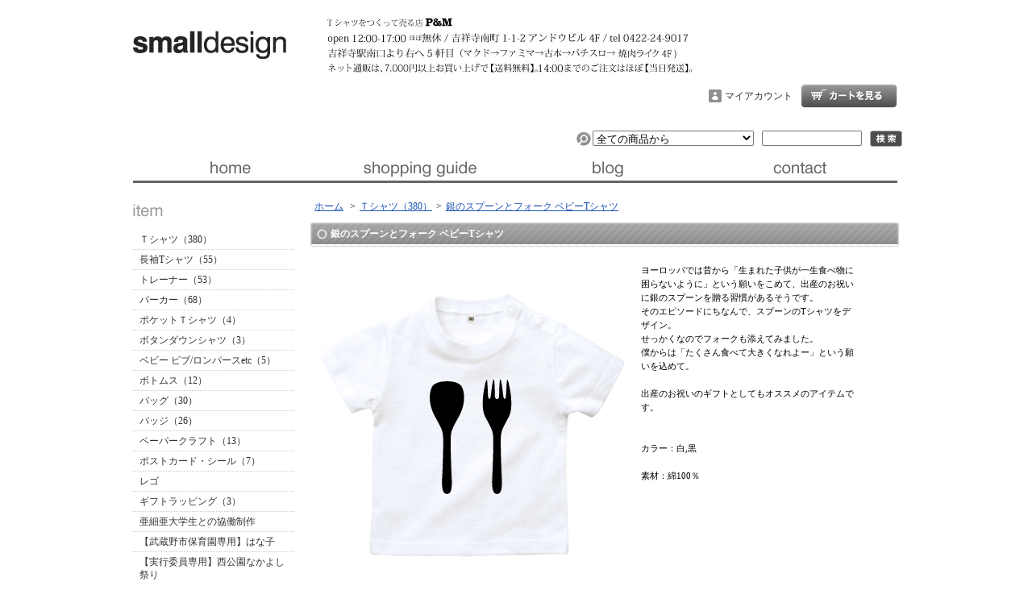

--- FILE ---
content_type: text/html; charset=EUC-JP
request_url: http://www.smalldesign.jp/?pid=91585415
body_size: 9531
content:
<!DOCTYPE html PUBLIC "-//W3C//DTD XHTML 1.0 Transitional//EN" "http://www.w3.org/TR/xhtml1/DTD/xhtml1-transitional.dtd">
<html xmlns:og="http://ogp.me/ns#" xmlns:fb="http://www.facebook.com/2008/fbml" xmlns:mixi="http://mixi-platform.com/ns#" xmlns="http://www.w3.org/1999/xhtml" xml:lang="ja" lang="ja" dir="ltr">
<head>
<meta http-equiv="content-type" content="text/html; charset=euc-jp" />
<meta http-equiv="X-UA-Compatible" content="IE=edge,chrome=1" />
<title>銀のスプーンとフォーク ベビーTシャツ - 暮らしを楽しくする ほんの「小さな」デザイン 『スモールデザイン』 │ 東京・吉祥寺</title>
<meta name="Keywords" content="銀のスプーンとフォーク ベビーTシャツ,Tシャツ,東京,吉祥寺,菊竹,デザインTシャツ,通販,時事Tシャツ,スモールデザイン" />
<meta name="Description" content="暮らしを楽しくする ほんの「小さな」デザイン 『スモールデザイン』 │ 東京・吉祥寺" />
<meta name="Author" content="菊竹進" />
<meta name="Copyright" content="Copyright 2004 small design" />
<meta http-equiv="content-style-type" content="text/css" />
<meta http-equiv="content-script-type" content="text/javascript" />
<link rel="stylesheet" href="https://img07.shop-pro.jp/PA01116/814/css/7/index.css?cmsp_timestamp=20241218214755" type="text/css" />
<link rel="stylesheet" href="https://img07.shop-pro.jp/PA01116/814/css/7/product.css?cmsp_timestamp=20241218214755" type="text/css" />

<link rel="alternate" type="application/rss+xml" title="rss" href="http://www.smalldesign.jp/?mode=rss" />
<link rel="alternate" media="handheld" type="text/html" href="http://www.smalldesign.jp/?prid=91585415" />
<link rel="shortcut icon" href="https://img07.shop-pro.jp/PA01116/814/favicon.ico?cmsp_timestamp=20250403154039" />
<script type="text/javascript" src="//ajax.googleapis.com/ajax/libs/jquery/1.7.2/jquery.min.js" ></script>
<meta property="og:title" content="銀のスプーンとフォーク ベビーTシャツ - 暮らしを楽しくする ほんの「小さな」デザイン 『スモールデザイン』 │ 東京・吉祥寺" />
<meta property="og:description" content="暮らしを楽しくする ほんの「小さな」デザイン 『スモールデザイン』 │ 東京・吉祥寺" />
<meta property="og:url" content="http://www.smalldesign.jp?pid=91585415" />
<meta property="og:site_name" content="暮らしを楽しくする ほんの「小さな」デザイン 『スモールデザイン』 │ 東京・吉祥寺" />
<meta property="og:image" content="https://img07.shop-pro.jp/PA01116/814/product/91585415.gif?cmsp_timestamp=20150706001452"/>
<meta property="og:type" content="product" />
<meta property="product:price:amount" content="3900" />
<meta property="product:price:currency" content="JPY" />
<meta property="product:product_link" content="http://www.smalldesign.jp?pid=91585415" />
<script>
  var Colorme = {"page":"product","shop":{"account_id":"PA01116814","title":"\u66ae\u3089\u3057\u3092\u697d\u3057\u304f\u3059\u308b \u307b\u3093\u306e\u300c\u5c0f\u3055\u306a\u300d\u30c7\u30b6\u30a4\u30f3 \u300e\u30b9\u30e2\u30fc\u30eb\u30c7\u30b6\u30a4\u30f3\u300f \u2502 \u6771\u4eac\u30fb\u5409\u7965\u5bfa"},"basket":{"total_price":0,"items":[]},"customer":{"id":null},"inventory_control":"option","product":{"shop_uid":"PA01116814","id":91585415,"name":"\u9280\u306e\u30b9\u30d7\u30fc\u30f3\u3068\u30d5\u30a9\u30fc\u30af \u30d9\u30d3\u30fcT\u30b7\u30e3\u30c4","model_number":"20150705","stock_num":7992,"sales_price":3900,"sales_price_including_tax":3900,"variants":[{"id":1,"option1_value":"\u9078\u629e","option2_value":"\u767d","title":"\u9078\u629e\u3000\u00d7\u3000\u767d","model_number":"","stock_num":999,"option_price":3900,"option_price_including_tax":3900,"option_members_price":3400,"option_members_price_including_tax":3400},{"id":2,"option1_value":"\u9078\u629e","option2_value":"\u9ed2","title":"\u9078\u629e\u3000\u00d7\u3000\u9ed2","model_number":"","stock_num":999,"option_price":3900,"option_price_including_tax":3900,"option_members_price":3400,"option_members_price_including_tax":3400},{"id":3,"option1_value":"80","option2_value":"\u767d","title":"80\u3000\u00d7\u3000\u767d","model_number":"","stock_num":999,"option_price":3900,"option_price_including_tax":3900,"option_members_price":3900,"option_members_price_including_tax":3900},{"id":4,"option1_value":"80","option2_value":"\u9ed2","title":"80\u3000\u00d7\u3000\u9ed2","model_number":"","stock_num":999,"option_price":3900,"option_price_including_tax":3900,"option_members_price":3900,"option_members_price_including_tax":3900},{"id":5,"option1_value":"90","option2_value":"\u767d","title":"90\u3000\u00d7\u3000\u767d","model_number":"","stock_num":999,"option_price":3900,"option_price_including_tax":3900,"option_members_price":3900,"option_members_price_including_tax":3900},{"id":6,"option1_value":"90","option2_value":"\u9ed2","title":"90\u3000\u00d7\u3000\u9ed2","model_number":"","stock_num":999,"option_price":3900,"option_price_including_tax":3900,"option_members_price":3900,"option_members_price_including_tax":3900},{"id":7,"option1_value":"100","option2_value":"\u767d","title":"100\u3000\u00d7\u3000\u767d","model_number":"","stock_num":999,"option_price":3900,"option_price_including_tax":3900,"option_members_price":3900,"option_members_price_including_tax":3900},{"id":8,"option1_value":"100","option2_value":"\u9ed2","title":"100\u3000\u00d7\u3000\u9ed2","model_number":"","stock_num":999,"option_price":3900,"option_price_including_tax":3900,"option_members_price":3900,"option_members_price_including_tax":3900}],"category":{"id_big":1977630,"id_small":0},"groups":[{"id":1189344},{"id":1197934}],"members_price":3900,"members_price_including_tax":3900}};

  (function() {
    function insertScriptTags() {
      var scriptTagDetails = [];
      var entry = document.getElementsByTagName('script')[0];

      scriptTagDetails.forEach(function(tagDetail) {
        var script = document.createElement('script');

        script.type = 'text/javascript';
        script.src = tagDetail.src;
        script.async = true;

        if( tagDetail.integrity ) {
          script.integrity = tagDetail.integrity;
          script.setAttribute('crossorigin', 'anonymous');
        }

        entry.parentNode.insertBefore(script, entry);
      })
    }

    window.addEventListener('load', insertScriptTags, false);
  })();
</script>
<script async src="https://zen.one/analytics.js"></script>
</head>
<body>
<meta name="colorme-acc-payload" content="?st=1&pt=10029&ut=91585415&at=PA01116814&v=20260117220913&re=&cn=1bad4095306c41bde22cf03697df7c75" width="1" height="1" alt="" /><script>!function(){"use strict";Array.prototype.slice.call(document.getElementsByTagName("script")).filter((function(t){return t.src&&t.src.match(new RegExp("dist/acc-track.js$"))})).forEach((function(t){return document.body.removeChild(t)})),function t(c){var r=arguments.length>1&&void 0!==arguments[1]?arguments[1]:0;if(!(r>=c.length)){var e=document.createElement("script");e.onerror=function(){return t(c,r+1)},e.src="https://"+c[r]+"/dist/acc-track.js?rev=3",document.body.appendChild(e)}}(["acclog001.shop-pro.jp","acclog002.shop-pro.jp"])}();</script><script>
  (function(i,s,o,g,r,a,m){i['GoogleAnalyticsObject']=r;i[r]=i[r]||function(){
  (i[r].q=i[r].q||[]).push(arguments)},i[r].l=1*new Date();a=s.createElement(o),
  m=s.getElementsByTagName(o)[0];a.async=1;a.src=g;m.parentNode.insertBefore(a,m)
  })(window,document,'script','//www.google-analytics.com/analytics.js','ga');

  ga('create', 'UA-5805336-1', 'auto');
  ga('require', 'displayfeatures');
  ga('send', 'pageview');

</script>

<div id="bg">
<div id="wrapper">

<div id="header">

<h1>暮らしを楽しくする ほんの「小さな」デザイン 『スモールデザイン』 │ 東京・吉祥寺</h1>

<p class="logo"><a href="http://smalldesign.jp"><img src="https://img07.shop-pro.jp/PA01116/814/PA01116814.jpg?cmsp_timestamp=20250403154039" alt="暮らしを楽しくする ほんの「小さな」デザイン 『スモールデザイン』 │ 東京・吉祥寺" /></a></p>

<div class="member">
<p class="cart"><a href="https://smalldesign.shop-pro.jp/cart/proxy/basket?shop_id=PA01116814&shop_domain=smalldesign.jp">ショッピングカート</a></p>
<ul>
<li class="mypage"><a href="http://www.smalldesign.jp/?mode=myaccount">マイアカウント</a></li>
</ul>
</div>

<form action="http://www.smalldesign.jp/" method="GET">
<input type="hidden" name="mode" value="srh" /><input type="hidden" name="sort" value="n" /><select name="cid">
<option value="">全ての商品から</option>
<option value="1977630,0">Ｔシャツ（380）</option><option value="2483044,0">長袖Tシャツ（55）</option><option value="2483045,0">トレーナー（53）</option><option value="1977635,0">パーカー（68）</option><option value="1977634,0">ポケットＴシャツ（4）</option><option value="1977636,0">ボタンダウンシャツ（3）</option><option value="1978488,0">ベビー ビブ/ロンパースetc（5）</option><option value="1977638,0">ボトムス（12）</option><option value="1978405,0">バッグ（30）</option><option value="1977640,0">バッジ（26）</option><option value="1977692,0">ペーパークラフト（13）</option><option value="1978396,0">ポストカード・シール（7）</option><option value="1977680,0">レゴ</option><option value="2280006,0">ギフトラッピング（3）</option><option value="2950350,0">亜細亜大学生との協働制作</option><option value="2948601,0">【武蔵野市保育園専用】はな子</option><option value="2950338,0">【実行委員専用】西公園なかよし祭り</option></select>
<input type="text" name="keyword" class="keyword" />
<button type="submit"><span>検索</span></button>
</form>

<ul class="global-navi">
<li class="home"><a href="http://smalldesign.jp">ホーム</a></li>
<li class="sk-payment"><a href="http://www.smalldesign.jp/?mode=sk">支払・配送について</a></li>
<li class="blog"><a href="http://blog.p-and-m.net/" target="_blank">ブログ</a></li>
<li class="inq"><a href="https://smalldesign.shop-pro.jp/customer/inquiries/new">お問合せ</a></li>
</ul>

</div>

<div id="container">

<div id="side">

<div class="category">
<h3>カテゴリー</h3>
<ul><li class="txt"><a href="http://www.smalldesign.jp/?mode=cate&cbid=1977630&csid=0&sort=n">Ｔシャツ（380）</a></li><li class="txt"><a href="http://www.smalldesign.jp/?mode=cate&cbid=2483044&csid=0&sort=n">長袖Tシャツ（55）</a></li><li class="txt"><a href="http://www.smalldesign.jp/?mode=cate&cbid=2483045&csid=0&sort=n">トレーナー（53）</a></li><li class="txt"><a href="http://www.smalldesign.jp/?mode=cate&cbid=1977635&csid=0&sort=n">パーカー（68）</a></li><li class="txt"><a href="http://www.smalldesign.jp/?mode=cate&cbid=1977634&csid=0&sort=n">ポケットＴシャツ（4）</a></li><li class="txt"><a href="http://www.smalldesign.jp/?mode=cate&cbid=1977636&csid=0&sort=n">ボタンダウンシャツ（3）</a></li><li class="txt"><a href="http://www.smalldesign.jp/?mode=cate&cbid=1978488&csid=0&sort=n">ベビー ビブ/ロンパースetc（5）</a></li><li class="txt"><a href="http://www.smalldesign.jp/?mode=cate&cbid=1977638&csid=0&sort=n">ボトムス（12）</a></li><li class="txt"><a href="http://www.smalldesign.jp/?mode=cate&cbid=1978405&csid=0&sort=n">バッグ（30）</a></li><li class="txt"><a href="http://www.smalldesign.jp/?mode=cate&cbid=1977640&csid=0&sort=n">バッジ（26）</a></li><li class="txt"><a href="http://www.smalldesign.jp/?mode=cate&cbid=1977692&csid=0&sort=n">ペーパークラフト（13）</a></li><li class="txt"><a href="http://www.smalldesign.jp/?mode=cate&cbid=1978396&csid=0&sort=n">ポストカード・シール（7）</a></li><li class="txt"><a href="http://www.smalldesign.jp/?mode=cate&cbid=1977680&csid=0&sort=n">レゴ</a></li><li class="txt"><a href="http://www.smalldesign.jp/?mode=cate&cbid=2280006&csid=0&sort=n">ギフトラッピング（3）</a></li><li class="txt"><a href="http://www.smalldesign.jp/?mode=cate&cbid=2950350&csid=0&sort=n">亜細亜大学生との協働制作</a></li><li class="txt"><a href="http://www.smalldesign.jp/?mode=cate&cbid=2948601&csid=0&sort=n">【武蔵野市保育園専用】はな子</a></li><li class="txt"><a href="http://www.smalldesign.jp/?mode=cate&cbid=2950338&csid=0&sort=n">【実行委員専用】西公園なかよし祭り</a></li></ul>
</div>
<div class="group">
<h3>グループ</h3>
<ul><li class="txt"><a href="http://www.smalldesign.jp/?mode=grp&gid=1189341&sort=n">パロディ</a></li><li class="txt"><a href="http://www.smalldesign.jp/?mode=grp&gid=1439035&sort=n">ゲーム・アニメ</a></li><li class="txt"><a href="http://www.smalldesign.jp/?mode=grp&gid=1189342&sort=n">季節</a></li><li class="txt"><a href="http://www.smalldesign.jp/?mode=grp&gid=1189344&sort=n">生活</a></li><li class="txt"><a href="http://www.smalldesign.jp/?mode=grp&gid=2246093&sort=n">歴史・教養</a></li><li class="txt"><a href="http://www.smalldesign.jp/?mode=grp&gid=1189345&sort=n">サッカー</a></li><li class="txt"><a href="http://www.smalldesign.jp/?mode=grp&gid=1189346&sort=n">だまし絵</a></li><li class="txt"><a href="http://www.smalldesign.jp/?mode=grp&gid=1197934&sort=n">出産祝い</a></li><li class="txt"><a href="http://www.smalldesign.jp/?mode=grp&gid=1354879&sort=n">探検</a></li><li class="txt"><a href="http://www.smalldesign.jp/?mode=grp&gid=1478290&sort=n">のりもの</a></li><li class="txt"><a href="http://www.smalldesign.jp/?mode=grp&gid=1197792&sort=n">吉祥寺</a></li><li class="txt"><a href="http://www.smalldesign.jp/?mode=grp&gid=1189347&sort=n">練馬</a></li><li class="txt"><a href="http://www.smalldesign.jp/?mode=grp&gid=2104188&sort=n">九州</a></li><li class="txt"><a href="http://www.smalldesign.jp/?mode=grp&gid=1189348&sort=n">ロンドン</a></li><li class="txt"><a href="http://www.smalldesign.jp/?mode=grp&gid=2566961&sort=n">TVドラマファンクラブ</a></li><li class="txt"><a href="http://www.smalldesign.jp/?mode=grp&gid=2603943&sort=n">ラジオファンクラブ</a></li><li class="txt"><a href="http://www.smalldesign.jp/?mode=grp&gid=1382693&sort=n">チャリティ</a></li><li class="txt"><a href="http://www.smalldesign.jp/?mode=grp&gid=1189349&sort=n">時事Tシャツ(過去の作品）</a></li><li class="txt"><a href="http://www.smalldesign.jp/?mode=grp&gid=1198064&sort=n">タイポグラフィ</a></li><li class="txt"><a href="http://www.smalldesign.jp/?mode=grp&gid=2547605&sort=n">イラスト</a></li><li class="txt"><a href="http://www.smalldesign.jp/?mode=grp&gid=2723992&sort=n">ミニマル/グラフィック</a></li><li class="txt"><a href="http://www.smalldesign.jp/?mode=grp&gid=2702250&sort=n">フォト</a></li><li class="txt"><a href="http://www.smalldesign.jp/?mode=grp&gid=158882&sort=n">SALE</a></li></ul>
</div>
<div class="freepage">
<h3>メニュー</h3>
<ul>
<li class="txt"><a href="http://www.smalldesign.jp/?mode=sk#info">会社概要</a></li><li class="txt"><a href="http://www.smalldesign.jp/?mode=sk">支払・配送について</a></li><li class="txt"><a href="https://smalldesign.shop-pro.jp/customer/inquiries/new">お問合せ</a></li><li class="txt"><a href="http://www.smalldesign.jp/?mode=f2">スーベニア吉祥寺について</a></li><li class="txt"><a href="http://www.smalldesign.jp/?mode=f4">プレス・メディア掲載情報</a></li><li class="txt"><a href="http://www.smalldesign.jp/?mode=f6">サイズについて</a></li><li class="txt"><a href="http://www.smalldesign.jp/?mode=f8">法人のお客様へ</a></li><li class="txt"><a href="http://www.smalldesign.jp/?mode=f11">取扱い店募集</a></li><li class="txt"><a href="http://www.smalldesign.jp/?mode=f13">アトリエショップ「P&M」（吉祥寺）</a></li></ul>
</div>

<div class="cart">
<h3><a href="https://smalldesign.shop-pro.jp/cart/proxy/basket?shop_id=PA01116814&shop_domain=smalldesign.jp">カートの中身を見る</a></h3>
<p>カートの中に商品はありません</p>

</div>

<div class="mailmaga">
<h3>メールマガジン</h3>
<p>メールアドレスを入力してください。</p>
<form name="frm" method="get" action="https://smalldesign.shop-pro.jp/customer/newsletter/subscriptions/new">
            <span class="mailmaga_text"><input type="text" name="email" value=""></span><br />
            <input type="hidden" name="type" value="">
            <span class="mailmaga_ins"><input type="button" value=" 登　録 " onclick="mm_send('INS');"></span>
            <span class="mailmaga_del"><input type="button" value=" 解　除 " onclick="mm_send('DEL');"></span>
            </form>
</div>

<div class="manager">
<h3>店長コーナー</h3>
<div>
<img src="https://img07.shop-pro.jp/PA01116/814/PA01116814_m.jpg?cmsp_timestamp=20250403154039" class="photo" /><h4>P&M 代表 菊竹 進</h4>
<p class="memo">Tシャツショップ「P&M」<br>
東京都武蔵野市吉祥寺南町1-1-2 アンドウビル4F<br>
吉祥寺駅南口（公園口）を右に出て5軒目（マクドナルド→ファミリーマート→古本→居酒屋→1F居酒屋『ぶたぼーる』のビル 4階）<br>
open 12:00-17:00<br>
※コロナのため現在12:00-17:00
不定休<br>
（休みはブログの下の方に告知しております。）<br>
tel 0422-24-9017<br>
<br>
300以上のデザインの中から選んでその場でTシャツにプリント！20分でお渡しします。<br>
デザインレーベルは、スモールデザイン（シンプル＆パロディ）、ジジ（時事ネタ）、スーベニア吉祥寺（吉祥寺ネタ）の３つ。<br>
お気に入りのデザインを見つけよう。<br>
<br>
菊竹進<br>
　1972年 福岡生まれ。<br>
　家具工場を営む父からアート、デザイン、建築を教わる。<br>
　福岡大学法学部在学中（1991年～）に現代美術とデザインを学び、卒業後印刷会社に勤めながら社会問題をテーマにした美術活動を続けるが製作のためにお金だけが出ていく日々が続く。そんな中、時事問題を風刺したデザインをプリントしたTシャツの製作（2002年～）とネット販売を始める（04年～）。<br>
　03年 結婚。朝日新聞勤務後、本格的にTシャツを売り出すため上京（06年・池袋へ）。<br>
　吉祥寺へ移転（09年）、マイクロソフトを退職して独立（10年）。吉祥寺駅前で「吉祥寺Tシャツ」の路上販売を開始。<br>
　11年 渋谷に店舗をオープン。「ホリエモン収監の日のためのTシャツ」がテレビで大きな脚光を浴びる。<br>
　14年 吉祥寺駅前に工房を併設したアトリエショップ「P&M」をオープン。<br>
　現在は「P&M」で3つのTシャツレーベル（スモールデザイン、ジジ、スーベニア吉祥寺）のデザインとプリントを日々妻と2人で行う。</p>

<p class="blog"><a href="http://blog.p-and-m.net/" target="_blank">店長日記はこちら</a></p>
</div>
</div>

<div class="qrcode">
<h3>モバイル</h3>
<img src="https://img07.shop-pro.jp/PA01116/814/qrcode.jpg?cmsp_timestamp=20250403154039" />
</div>

<div class="feed">
<h3>Feed</h3>
<ul>
<li class="rss"><a href="http://www.smalldesign.jp/?mode=rss">RSS</a></li>
<li class="atom"><a href="http://www.smalldesign.jp/?mode=atom">ATOM</a></li>
</ul>
</div>


</div>

<div id="contents">

<div id="inn-box">
<ul class="topicpass">
<li><a href="./">ホーム</a></li>
<li>&gt;<a href="?mode=cate&cbid=1977630&csid=0&sort=n">Ｔシャツ（380）</a></li><li>&gt;<a href="?pid=91585415">銀のスプーンとフォーク ベビーTシャツ</a></li></ul>

<form name="product_form" method="post" action="https://smalldesign.shop-pro.jp/cart/proxy/basket/items/add">
<h2>銀のスプーンとフォーク ベビーTシャツ</h2>


<div class="images">
<script language="javascript">
<!--
function Imgche(ado)
{
if(document.images)document.outside.src = ado;
}
//-->
</script>
<img src="https://img07.shop-pro.jp/PA01116/814/product/91585415.gif?cmsp_timestamp=20150706001452" name="outside" /><ul>
<li><a href="#" onMouseOver="Imgche('https://img07.shop-pro.jp/PA01116/814/product/91585415.gif?cmsp_timestamp=20150706001452');return false;"><img src="https://img07.shop-pro.jp/PA01116/814/product/91585415.gif?cmsp_timestamp=20150706001452" /></a></li>
<li><a href="#" onMouseOver="Imgche('https://img07.shop-pro.jp/PA01116/814/product/91585415_o1.gif?cmsp_timestamp=20150706001452');return false;"><img src="https://img07.shop-pro.jp/PA01116/814/product/91585415_o1.gif?cmsp_timestamp=20150706001452" /></a></li>
<li><a href="#" onMouseOver="Imgche('https://img07.shop-pro.jp/PA01116/814/product/91585415_o2.gif?cmsp_timestamp=20150706001246');return false;"><img src="https://img07.shop-pro.jp/PA01116/814/product/91585415_o2.gif?cmsp_timestamp=20150706001246" /></a></li></ul></div>



<div class="exp">
<!DOCTYPE HTML PUBLIC "-//W3C//DTD HTML 4.01 Transitional//EN"
"http://www.w3.org/TR/html4/loose.dtd">
<html>
<head>
<meta http-equiv="Content-Type" content="text/html; charset=shift_jis">
<title>無題ドキュメント</title>
<style type="text/css">
<!--
.style6 {
	font-size: 9px;
	color: #000000;
	font-family: "メイリオ";
}
.style7 {
	font-size: 9px;
	font-family: "メイリオ";
}
.style8 {
	color: #000000;
	font-size: 10px;
}
.style10 {font-size: 10px; font-family: "メイリオ"; }
.style11 {color: #000000; font-size: 10px; font-family: "メイリオ"; }
.style12 {font-size: 11px}
.style13 {font-size: 14px}
-->
</style>
</head>

<body>
<p class="style10 style12">ヨーロッパでは昔から「生まれた子供が一生食べ物に困らないように」という願いをこめて、出産のお祝いに銀のスプーンを贈る習慣があるそうです。<br>
そのエピソードにちなんで、スプーンのTシャツをデザイン。<br>
せっかくなのでフォークも添えてみました。<br>
僕からは「たくさん食べて大きくなれよー」という願いを込めて。<br>
<br>
出産のお祝いのギフトとしてもオススメのアイテムです。 <br>
<br>
<br>
カラー：白,黒<br>
<br>
素材：綿100％<br>
<br>

<br><br>
</p>
<br>
<br>
</div>


<div class="spec">

<table border="0" cellspacing="0" cellpadding="0">
<tr>
<th>型番</th>
<td>20150705</td>
</tr>
<tr class="sales">
<th>販売価格</th>
<td>
3,900円

 </td>
</tr>

<tr>
<th>購入数</th>
<td><input type="text" name="product_num" value="1" />
<span class="unit"></span>
<ul class="init">
<li><a href="javascript:f_change_num2(document.product_form.product_num,'1',1,7992);"><img src="https://img.shop-pro.jp/tmpl_img/38/0303_init_up.gif" /></a></li>
<li><a href="javascript:f_change_num2(document.product_form.product_num,'0',1,7992);"><img src="https://img.shop-pro.jp/tmpl_img/38/0303_init_down.gif" /></a></li>
</ul></td>
</tr>
<tr>
<th>サイズ</th>
<td><select name="option1">
<option label="選択" value="58343999,0">選択</option>
<option label="80" value="58343999,1">80</option>
<option label="90" value="58343999,2">90</option>
<option label="100" value="58343999,3">100</option>

</select></td>
</tr>
<tr>
<th>カラー</th>
<td><select name="option2">
<option label="白" value="58344000,0">白</option>
<option label="黒" value="58344000,1">黒</option>

</select></td>
</tr>
</table>


<ul class="btn">

<li class="cart">
<button type="submit"><span>カートに入れる</span></button></li>

<li class="option"><a href="javascript:gf_OpenNewWindow('?mode=opt&pid=91585415','option','width=600:height=500');">
オプションの値段詳細</a></li>

<li class="cancel"><a href="http://www.smalldesign.jp/?mode=sk#info">特定商取引法に基づく表記(返品等)</a></li>
<li class="teach"><a href="mailto:?subject=%E3%80%90%E6%9A%AE%E3%82%89%E3%81%97%E3%82%92%E6%A5%BD%E3%81%97%E3%81%8F%E3%81%99%E3%82%8B%20%E3%81%BB%E3%82%93%E3%81%AE%E3%80%8C%E5%B0%8F%E3%81%95%E3%81%AA%E3%80%8D%E3%83%87%E3%82%B6%E3%82%A4%E3%83%B3%20%E3%80%8E%E3%82%B9%E3%83%A2%E3%83%BC%E3%83%AB%E3%83%87%E3%82%B6%E3%82%A4%E3%83%B3%E3%80%8F%20%E2%94%82%20%E6%9D%B1%E4%BA%AC%E3%83%BB%E5%90%89%E7%A5%A5%E5%AF%BA%E3%80%91%E3%81%AE%E3%80%8C%E9%8A%80%E3%81%AE%E3%82%B9%E3%83%97%E3%83%BC%E3%83%B3%E3%81%A8%E3%83%95%E3%82%A9%E3%83%BC%E3%82%AF%20%E3%83%99%E3%83%93%E3%83%BCT%E3%82%B7%E3%83%A3%E3%83%84%E3%80%8D%E3%81%8C%E3%81%8A%E3%81%99%E3%81%99%E3%82%81%E3%81%A7%E3%81%99%EF%BC%81&body=%0D%0A%0D%0A%E2%96%A0%E5%95%86%E5%93%81%E3%80%8C%E9%8A%80%E3%81%AE%E3%82%B9%E3%83%97%E3%83%BC%E3%83%B3%E3%81%A8%E3%83%95%E3%82%A9%E3%83%BC%E3%82%AF%20%E3%83%99%E3%83%93%E3%83%BCT%E3%82%B7%E3%83%A3%E3%83%84%E3%80%8D%E3%81%AEURL%0D%0Ahttp%3A%2F%2Fwww.smalldesign.jp%2F%3Fpid%3D91585415%0D%0A%0D%0A%E2%96%A0%E3%82%B7%E3%83%A7%E3%83%83%E3%83%97%E3%81%AEURL%0Ahttp%3A%2F%2Fwww.smalldesign.jp%2F">この商品を友達に教える</a></li>
<li class="inq"><a href="https://smalldesign.shop-pro.jp/customer/products/91585415/inquiries/new">この商品について問い合わせる</a></li>
<li class="shopping"><a href="http://www.smalldesign.jp/?mode=cate&cbid=1977630&csid=0&sort=n">買い物を続ける</a></li>



<li class="twitter">
<a href="javascript:void(0);" onclick="javascript:window.open('http://twitter.com/?status='+encodeURIComponent('銀のスプーンとフォーク ベビーTシャツ'+' '+location.href))">この商品をtwitterでつぶやく</a>
</li>


<li class="logpi"><a href="javascript:void(0);" onclick="javascript:window.open('http://logpi.jp/home?status='+encodeURIComponent('銀のスプーンとフォーク ベビーTシャツ')+' '+encodeURIComponent(location.href))">この商品をログピでつぶやく</a></li>


<li class="yahoo"><a id="yahoo" href="javascript:void(0);" onclick="javascript:window.open('http://bookmarks.yahoo.co.jp/action/bookmark?t='+encodeURIComponent('銀のスプーンとフォーク ベビーTシャツ')+'&u='+encodeURIComponent(location.href))">Yahoo!ブックマークに登録する</a></li>


<li class="hatena"><a href="javascript:void(0);" onclick="javascript:window.open('http://b.hatena.ne.jp/add?b2=1&url='+encodeURIComponent(location.href))">はてなブックマークに登録する</a></li>




<li class="calamel"></li>
</ul>
</div>







<input type="hidden" name="user_hash" value="6b5eaeb8d36f248e04da7118bd093de1"><input type="hidden" name="members_hash" value="6b5eaeb8d36f248e04da7118bd093de1"><input type="hidden" name="shop_id" value="PA01116814"><input type="hidden" name="product_id" value="91585415"><input type="hidden" name="members_id" value=""><input type="hidden" name="back_url" value="http://www.smalldesign.jp/?pid=91585415"><input type="hidden" name="reference_token" value="7e8c7a850b04468ea2875e4e07a6f3fb"><input type="hidden" name="shop_domain" value="smalldesign.jp">
</form>

</div>
<div class="pickup">
<h2>ピックアップ商品</h2>
<div class="top-half">
<ul class="product">
<li>
<a href="?pid=38667986">
<img src="https://img07.shop-pro.jp/PA01116/814/product/38667986_th.jpg?cmsp_timestamp=20241225101653" />KICHIJOJI Tシャツ</a>
<span class="price">2,900円
</span></li>
<li>
<a href="?pid=48890952">
<img src="https://img07.shop-pro.jp/PA01116/814/product/48890952_th.png?20130719111442" />京王井の頭線 Tシャツ</a>
<span class="price">3,900円
</span></li>
<li>
<a href="?pid=53711637">
<img src="https://img07.shop-pro.jp/PA01116/814/product/53711637_th.jpg?cmsp_timestamp=20150607161934" />鏡もち Tシャツ</a>
<span class="price">3,900円
</span></li>
<li>
<a href="?pid=54633518">
<img src="https://img07.shop-pro.jp/PA01116/814/product/54633518_th.png?cmsp_timestamp=20150607161915" />鬼 Tシャツ ～節分～</a>
<span class="price">3,400円
</span></li>
</ul>
<ul class="product"><li>
<a href="?pid=68989144">
<img src="https://img07.shop-pro.jp/PA01116/814/product/68989144_th.jpg?cmsp_timestamp=20150607161649" />八幡馬 Tシャツ</a>
<span class="price">3,900円
</span></li>
<li>
<a href="?pid=92052344">
<img src="https://img07.shop-pro.jp/PA01116/814/product/92052344_th.png?cmsp_timestamp=20250822121537" />痛風 Tシャツ [gout]</a>
<span class="price">3,900円
</span></li>
<li>
<a href="?pid=136773200">
<img src="https://img07.shop-pro.jp/PA01116/814/product/136773200_th.jpg?cmsp_timestamp=20181107173152" />アル中 Tシャツ [喉から手が出るほど飲みたい]</a>
<span class="price">3,900円
</span></li>
<li>
<a href="?pid=179984451">
<img src="https://img07.shop-pro.jp/PA01116/814/product/179984451_th.jpg?cmsp_timestamp=20240314174005" />漢字ロゴＴシャツ【吉祥寺】</a>
<span class="price">2,900円
</span></li>
</ul>
<ul class="product"><li>
<a href="?pid=181621297">
<img src="https://img07.shop-pro.jp/PA01116/814/product/181621297_th.jpg?cmsp_timestamp=20260109165924" />社会不適合者 トレーナー</a>
<span class="price">5,900円
</span></li>
<li>
<a href="?pid=184192713">
<img src="https://img07.shop-pro.jp/PA01116/814/product/184192713_th.png?cmsp_timestamp=20241225102641" />JR総武線Tシャツ</a>
<span class="price">3,900円
</span></li>
<li>
<a href="?pid=189794786">
<img src="https://img07.shop-pro.jp/PA01116/814/product/189794786_th.jpg?cmsp_timestamp=20251213142645" />八幡馬 トレーナー</a>
<span class="price">5,900円
</span></li>
<li>
<a href="?pid=189927537">
<img src="https://img07.shop-pro.jp/PA01116/814/product/189927537_th.jpg?cmsp_timestamp=20251225150634" /><img class='new_mark_img1' src='https://img.shop-pro.jp/img/new/icons5.gif' style='border:none;display:inline;margin:0px;padding:0px;width:auto;' />八幡馬 干支ペーパークラフト</a>
<span class="price">350円
</span></li>
</ul>
</div>

<div class="btm-half">
<ul class="product">
<li>
<a href="?pid=158050962">
<img src="https://img07.shop-pro.jp/PA01116/814/product/158050962_th.jpg?cmsp_timestamp=20210311221713" />防災グッズリスト Tシャツ [東日本大震災 10年]</a>
</li>
<li>
<a href="?pid=161401047">
<img src="https://img07.shop-pro.jp/PA01116/814/product/161401047_th.jpg?cmsp_timestamp=20210628184240" />YouTuber Tシャツ</a>
</li>
<li>
<a href="?pid=87533773">
<img src="https://img07.shop-pro.jp/PA01116/814/product/87533773_th.png?cmsp_timestamp=20150607161512" />自転車 Tシャツ</a>
</li>
<li>
<a href="?pid=87694315">
<img src="https://img07.shop-pro.jp/PA01116/814/product/87694315_th.png?cmsp_timestamp=20150607161458" />隣の芝生は青い Tシャツ [NEIGHBORHOOD GREEN]</a>
</li>
<li>
<a href="?pid=91577526">
<img src="https://img07.shop-pro.jp/PA01116/814/product/91577526_th.png?cmsp_timestamp=20150705145651" />蝶ネクタイ ビブ</a>
</li>
<li>
<a href="?pid=24678871">
<img src="https://img07.shop-pro.jp/PA01116/814/product/24678871_th.jpg?20120116182027" />蝶ネクタイ Tシャツ</a>
</li>
<li>
<a href="?pid=24247699">
<img src="https://img07.shop-pro.jp/PA01116/814/product/24247699_th.png?20120116174555" />じてんしゃ Tシャツ</a>
</li>
<li>
<a href="?pid=24359885">
<img src="https://img07.shop-pro.jp/PA01116/814/product/24359885_th.jpg?cmsp_timestamp=20150607142456" />どるがば Tシャツ</a>
</li>
</ul>
<ul class="product"><li>
<a href="?pid=76112599">
<img src="https://img07.shop-pro.jp/PA01116/814/product/76112599_th.png?cmsp_timestamp=20150607161343" />サッカー日本代表 Tシャツ [ヤタガラス]</a>
</li>
</ul>
</div>
</div>

</div>

</div>

<div id="footer">
<p class="pagetop"><a href="#header">ページ先頭へ</a></p>
<ul class="footernavi">
<li><a href="http://smalldesign.jp">ホーム</a></li>
<li><a href="http://www.smalldesign.jp/?mode=sk#payment">支払・配送</a></li>
<li><a href="http://www.smalldesign.jp/?mode=sk#info">特定商取引法に基づく表記</a></li>
<li><a href="http://www.smalldesign.jp/?mode=privacy">プライバシーポリシー</a></li>
<li><a href="https://smalldesign.shop-pro.jp/customer/inquiries/new">お問合せ</a></li>
</ul>
<p class="copyright">Copyright P&M All Rights Reserved</p>

</div>

</div>
</div><script type="text/javascript" src="http://www.smalldesign.jp/js/cart.js" ></script>
<script type="text/javascript" src="http://www.smalldesign.jp/js/async_cart_in.js" ></script>
<script type="text/javascript" src="http://www.smalldesign.jp/js/product_stock.js" ></script>
<script type="text/javascript" src="http://www.smalldesign.jp/js/js.cookie.js" ></script>
<script type="text/javascript" src="http://www.smalldesign.jp/js/favorite_button.js" ></script>
</body></html>

--- FILE ---
content_type: text/css
request_url: https://img07.shop-pro.jp/PA01116/814/css/7/product.css?cmsp_timestamp=20241218214755
body_size: 5004
content:
#contents div.images {
	margin: 0px 10px 20px 0px;
	float: left;
}
#contents div.images img {
	display: block;
	margin: 0px 0px 10px;
	border-style: none;
}
#contents div.images ul {
	list-style-type:none;list-style-image:none;
	margin: 0px;
}
#contents div.images ul li {
	margin: 0px 5px 0px 0px;
	float: left;
	background-image: none;
	padding: 0px;
}
#contents div.images ul li img {
	display: inline;
	width: 70px;
	margin: 0px;
}

#contents div.spec {
	margin: 0px 0px 20px;
	clear: both;
}
#contents div.spec table {
	margin: 0px 0px 20px;
	border-top: 1px solid #CFCFCF;
	border-left: 1px solid #CFCFCF;
	float: left;
	width: 469px;
}
#contents div.spec table th {
	background: #FBF9F6;
	padding: 4px 0px;
	text-align: center;
	font-weight: bold;
	border-right: 1px solid #CFCFCF;
	border-bottom: 1px solid #CFCFCF;
}
#contents div.spec table td {
	background: #FFF;
	padding: 4px 5px;
	border-right: 1px solid #CFCFCF;
	border-bottom: 1px solid #CFCFCF;
	vertical-align: middle;
}
#contents div.spec table tr td input {
	width: 40px;
	margin-right: 4px;
	float: left;
}
#contents div.spec table tr.price td,
#contents div.spec table tr.regular td{
	text-decoration: line-through;
	font-family: Verdana, Geneva, sans-serif;
	color: #666;
}
#contents div.spec table tr.sales td {
	font-weight: bold;
	color: #B93E3E;
	font-family: Verdana, Geneva, sans-serif;
}
#contents div.spec table tr.sales td span {
	display: block;
}
#contents div.spec table tr.sales td span.sales {
	color: #B93E3E;
	font-family: Verdana, Geneva, sans-serif;
	margin-bottom: 3px;
}


#contents div.spec table tr.sales td span.discount {
	font: 10px/1.4em Verdana, Geneva, sans-serif;
	color: #FFF;
	background: #A9A9A9;
	padding: 0px 3px;
	text-align: center;
	margin: 3px 0px 0px;
}
#contents div.spec table td span.unit {
	display: block;
	float: left;
	margin-right: 4px;
	line-height: 22px;
	height: 22px;
}

#contents div.spec table td ul.init {
	margin: 0px;
	padding: 0px;
	width: 13px;
	height: 22px;
	float: left;
}
#contents div.spec table td ul.init li {
	margin: 0px;
	padding: 0px;
	height: 11px;
	width: 13px;
	line-height: 0;
	font-size: 9px;
	background-image: none;
}
#contents div.spec table td ul.init li a {
	margin: 0px;
	padding: 0px;
	height: 9px;
	width: 11px;
	line-height: normal;
}
#contents div.spec table td ul.init li a img {
	border: 1px solid #FFF;
}
#contents div.spec ul.btn {
	margin: 0px 0px 20px;
	list-style-type:none;list-style-image:none;
	width: 230px;
	float: right;
}
#contents div.spec ul.btn li {
	margin: 0px 0px 2px;
	line-height: 1.6em;
	background-image: none;
	padding: 0px 0px 0px 20px;
}
#contents div.spec ul.btn li a {
	color: #666;
	text-decoration: none;
}
#contents div.spec ul.btn li a:hover {
	text-decoration: underline;
}
#contents div.spec ul.btn li.cart {
	margin-bottom: 15px;
	background-image: none;
	padding: 0px;
}

#contents div.spec ul.btn li.cart button {
	border-style: none;
	padding: 0px;
	width: 180px;
	border-width: 0px;
	cursor: pointer;
	height: 30px;
	background: url(https://img.shop-pro.jp/tmpl_img/38/0303_addcart.gif);
}
#contents div.spec ul.btn li.cart button span {
	display: none;
}
#contents div.spec ul.btn li.cart p {
	line-height: 30px;
	text-transform: uppercase;
	color: #F00;
	text-align: center;
	width: 180px;
	border: 2px solid #F00;
	margin: 0px;
	font-family: Verdana, Geneva, sans-serif;
	font-weight: bold;
	letter-spacing: 0.2em;
}

#contents div.spec ul.btn li.option  {
	background: url(https://img.shop-pro.jp/tmpl_img/38/0303_icon_option.gif) no-repeat left center;
}
#contents div.spec ul.btn li.quick  {
	padding: 0px;
	height: 24px;
	margin-bottom: 15px;
	font-size: 10px;
	line-height: 10px;
	text-indent: -9999px;
	width: 180px;
}
#contents div.spec ul.btn li.quick a  {
	display: block;
	height: 100%;
	background: url(https://img.shop-pro.jp/tmpl_img/38/0301_spec_quick.gif);
}
#contents div.spec ul.btn li.cancel  {
	background: url(https://img.shop-pro.jp/tmpl_img/38/0303_icon_cancel.gif) no-repeat left center;
}
#contents div.spec ul.btn li.teach  {
	background: url(https://img.shop-pro.jp/tmpl_img/38/0303_icon_teach.gif) no-repeat left center;
}
#contents div.spec ul.btn li.inq  {
	background: url(https://img.shop-pro.jp/tmpl_img/38/0303_icon_inq.gif) no-repeat left center;
}
#contents div.spec ul.btn li.shopping {
	background: url(https://img.shop-pro.jp/tmpl_img/38/0303_icon_shopping.gif) no-repeat left center;
	margin-bottom: 10px;
}
#contents div.spec ul.btn li.calamel {
	background-image: none;
}
#contents div.spec ul.btn li.twitter  {
	background: url(https://img.shop-pro.jp/tmpl_img/38/icon_twitter.gif) no-repeat left center;
}
#contents div.spec ul.btn li.logpi  {
	background: url(https://img.shop-pro.jp/tmpl_img/38/icon_logpi.gif) no-repeat left center;
}
#contents div.spec ul.btn li.yahoo  {
	background: url(https://img.shop-pro.jp/tmpl_img/38/icon_y_bookmark.gif) no-repeat left center;
}
#contents div.spec ul.btn li.hatena  {
	background: url(https://img.shop-pro.jp/tmpl_img/38/icon_hatena.gif) no-repeat left center;
	margin-bottom: 10px;
}

#contents div.exp {
	margin: 0px 10px 20px 0px;
	line-height: 1.6em;
}
